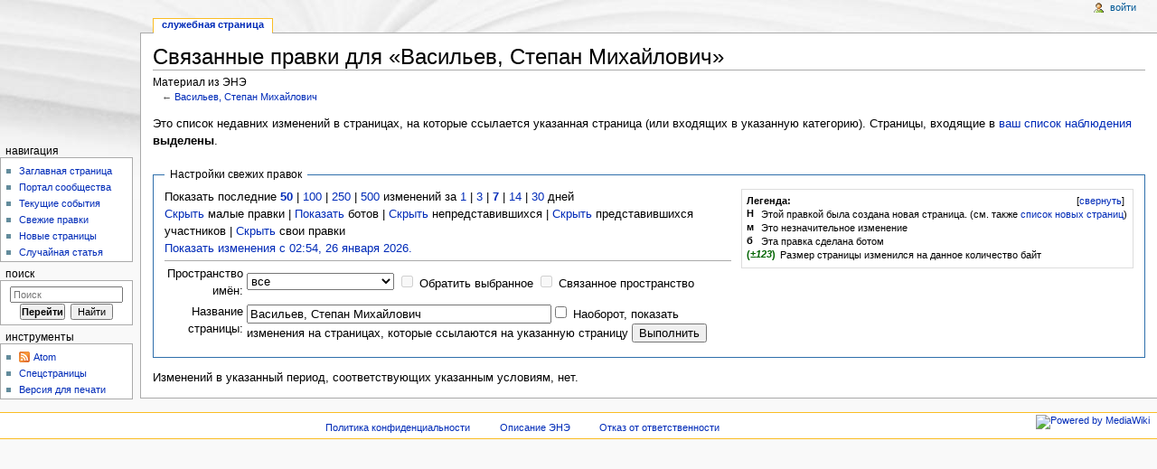

--- FILE ---
content_type: text/javascript; charset=utf-8
request_url: http://wiki.laser.ru/load.php?debug=false&lang=ru&modules=startup&only=scripts&skin=monobook&*
body_size: 14897
content:
var mediaWikiLoadStart=(new Date()).getTime();function isCompatible(ua){if(ua===undefined){ua=navigator.userAgent;}return!((ua.indexOf('MSIE')!==-1&&parseFloat(ua.split('MSIE')[1])<6)||(ua.indexOf('Firefox/')!==-1&&parseFloat(ua.split('Firefox/')[1])<3)||ua.match(/BlackBerry[^\/]*\/[1-5]\./)||ua.match(/webOS\/1\.[0-4]/)||ua.match(/PlayStation/i)||ua.match(/SymbianOS|Series60/)||ua.match(/NetFront/)||ua.match(/Opera Mini/)||ua.match(/S40OviBrowser/)||(ua.match(/Glass/)&&ua.match(/Android/)));}var startUp=function(){mw.config=new mw.Map(true);mw.loader.addSource({"local":{"loadScript":"/load.php","apiScript":"/api.php"}});mw.loader.register([["site","1727792804",[],"site"],["noscript","1727792804",[],"noscript"],["startup","1766613471",[],"startup"],["filepage","1727792804"],["user.groups","1727792804",[],"user"],["user","1727792804",[],"user"],["user.cssprefs","1727792804",["mediawiki.user"],"private"],["user.options","1727792804",[],"private"],["user.tokens","1727792804",[],"private"],
["mediawiki.language.data","1727792804",["mediawiki.language.init"]],["mediawiki.skinning.elements","1727792804"],["mediawiki.skinning.content","1727792804"],["mediawiki.skinning.interface","1727792804"],["skins.cologneblue","1727792804"],["skins.modern","1727792804"],["skins.vector.styles","1727792804"],["skins.monobook.styles","1727792804"],["skins.vector.js","1727792804",["jquery.throttle-debounce"]],["skins.vector.collapsibleNav","1727792804",["jquery.client","jquery.cookie","jquery.tabIndex"]],["jquery","1727792804"],["jquery.appear","1727792804"],["jquery.arrowSteps","1727792804"],["jquery.async","1727792804"],["jquery.autoEllipsis","1727792804",["jquery.highlightText"]],["jquery.badge","1727792804",["mediawiki.language"]],["jquery.byteLength","1727792804"],["jquery.byteLimit","1727792804",["jquery.byteLength"]],["jquery.checkboxShiftClick","1727792804"],["jquery.chosen","1727792804"],["jquery.client","1727792804"],["jquery.color","1727792804",["jquery.colorUtil"]],[
"jquery.colorUtil","1727792804"],["jquery.cookie","1727792804"],["jquery.delayedBind","1727792804"],["jquery.expandableField","1727792804"],["jquery.farbtastic","1727792804",["jquery.colorUtil"]],["jquery.footHovzer","1727792804"],["jquery.form","1727792804"],["jquery.fullscreen","1727792804"],["jquery.getAttrs","1727792804"],["jquery.hidpi","1727792804"],["jquery.highlightText","1727792804",["jquery.mwExtension"]],["jquery.hoverIntent","1727792804"],["jquery.json","1727792804"],["jquery.localize","1727792804"],["jquery.makeCollapsible","1760975324"],["jquery.mockjax","1727792804"],["jquery.mw-jump","1727792804"],["jquery.mwExtension","1727792804"],["jquery.placeholder","1727792804"],["jquery.qunit","1727792804"],["jquery.qunit.completenessTest","1727792804",["jquery.qunit"]],["jquery.spinner","1727792804"],["jquery.jStorage","1727792804",["jquery.json"]],["jquery.suggestions","1727792804",["jquery.highlightText"]],["jquery.tabIndex","1727792804"],["jquery.tablesorter","1761316104",[
"jquery.mwExtension","mediawiki.language.months"]],["jquery.textSelection","1727792804",["jquery.client"]],["jquery.throttle-debounce","1727792804"],["jquery.validate","1727792804"],["jquery.xmldom","1727792804"],["jquery.tipsy","1727792804"],["jquery.ui.core","1727792804",[],"jquery.ui"],["jquery.ui.widget","1727792804",[],"jquery.ui"],["jquery.ui.mouse","1727792804",["jquery.ui.widget"],"jquery.ui"],["jquery.ui.position","1727792804",[],"jquery.ui"],["jquery.ui.draggable","1727792804",["jquery.ui.core","jquery.ui.mouse","jquery.ui.widget"],"jquery.ui"],["jquery.ui.droppable","1727792804",["jquery.ui.core","jquery.ui.draggable","jquery.ui.mouse","jquery.ui.widget"],"jquery.ui"],["jquery.ui.resizable","1727792804",["jquery.ui.core","jquery.ui.mouse","jquery.ui.widget"],"jquery.ui"],["jquery.ui.selectable","1727792804",["jquery.ui.core","jquery.ui.mouse","jquery.ui.widget"],"jquery.ui"],["jquery.ui.sortable","1727792804",["jquery.ui.core","jquery.ui.mouse","jquery.ui.widget"],
"jquery.ui"],["jquery.ui.accordion","1727792804",["jquery.ui.core","jquery.ui.widget"],"jquery.ui"],["jquery.ui.autocomplete","1727792804",["jquery.ui.core","jquery.ui.position","jquery.ui.widget"],"jquery.ui"],["jquery.ui.button","1727792804",["jquery.ui.core","jquery.ui.widget"],"jquery.ui"],["jquery.ui.datepicker","1727792804",["jquery.ui.core"],"jquery.ui"],["jquery.ui.dialog","1727792804",["jquery.ui.button","jquery.ui.core","jquery.ui.draggable","jquery.ui.mouse","jquery.ui.position","jquery.ui.resizable","jquery.ui.widget"],"jquery.ui"],["jquery.ui.progressbar","1727792804",["jquery.ui.core","jquery.ui.widget"],"jquery.ui"],["jquery.ui.slider","1727792804",["jquery.ui.core","jquery.ui.mouse","jquery.ui.widget"],"jquery.ui"],["jquery.ui.tabs","1727792804",["jquery.ui.core","jquery.ui.widget"],"jquery.ui"],["jquery.effects.core","1727792804",[],"jquery.ui"],["jquery.effects.blind","1727792804",["jquery.effects.core"],"jquery.ui"],["jquery.effects.bounce","1727792804",[
"jquery.effects.core"],"jquery.ui"],["jquery.effects.clip","1727792804",["jquery.effects.core"],"jquery.ui"],["jquery.effects.drop","1727792804",["jquery.effects.core"],"jquery.ui"],["jquery.effects.explode","1727792804",["jquery.effects.core"],"jquery.ui"],["jquery.effects.fade","1727792804",["jquery.effects.core"],"jquery.ui"],["jquery.effects.fold","1727792804",["jquery.effects.core"],"jquery.ui"],["jquery.effects.highlight","1727792804",["jquery.effects.core"],"jquery.ui"],["jquery.effects.pulsate","1727792804",["jquery.effects.core"],"jquery.ui"],["jquery.effects.scale","1727792804",["jquery.effects.core"],"jquery.ui"],["jquery.effects.shake","1727792804",["jquery.effects.core"],"jquery.ui"],["jquery.effects.slide","1727792804",["jquery.effects.core"],"jquery.ui"],["jquery.effects.transfer","1727792804",["jquery.effects.core"],"jquery.ui"],["moment","1727792804"],["mediawiki","1727792804"],["mediawiki.api","1727792804",["mediawiki.util"]],["mediawiki.api.category","1727792804",[
"mediawiki.Title","mediawiki.api"]],["mediawiki.api.edit","1727792804",["mediawiki.Title","mediawiki.api","user.tokens"]],["mediawiki.api.login","1727792804",["mediawiki.api"]],["mediawiki.api.parse","1727792804",["mediawiki.api"]],["mediawiki.api.watch","1727792804",["mediawiki.api","user.tokens"]],["mediawiki.debug","1727792804",["jquery.footHovzer","jquery.tipsy"]],["mediawiki.debug.init","1727792804",["mediawiki.debug"]],["mediawiki.feedback","1727792804",["jquery.ui.dialog","mediawiki.Title","mediawiki.api.edit","mediawiki.jqueryMsg"]],["mediawiki.hidpi","1727792804",["jquery.hidpi"]],["mediawiki.hlist","1727792804",["jquery.client"]],["mediawiki.htmlform","1761519186"],["mediawiki.icon","1727792804"],["mediawiki.inspect","1727792804",["jquery.byteLength","jquery.json"]],["mediawiki.notification","1727792804",["mediawiki.page.startup"]],["mediawiki.notify","1727792804"],["mediawiki.searchSuggest","1760975324",["jquery.client","jquery.placeholder","jquery.suggestions",
"mediawiki.api"]],["mediawiki.Title","1727792804",["jquery.byteLength","mediawiki.util"]],["mediawiki.toc","1760975323",["jquery.cookie"]],["mediawiki.Uri","1727792804"],["mediawiki.user","1727792804",["jquery.cookie","mediawiki.api","user.options","user.tokens"]],["mediawiki.util","1727792804",["jquery.client","jquery.mwExtension","mediawiki.notify","mediawiki.toc"]],["mediawiki.action.edit","1727792804",["jquery.byteLimit","jquery.textSelection","mediawiki.action.edit.styles"]],["mediawiki.action.edit.styles","1727792804"],["mediawiki.action.edit.collapsibleFooter","1727792804",["jquery.cookie","jquery.makeCollapsible","mediawiki.icon"]],["mediawiki.action.edit.preview","1727792804",["jquery.form","jquery.spinner","mediawiki.action.history.diff"]],["mediawiki.action.history","1727792804",[],"mediawiki.action.history"],["mediawiki.action.history.diff","1727792804",[],"mediawiki.action.history"],["mediawiki.action.view.dblClickEdit","1727792804",["mediawiki.page.startup",
"mediawiki.util"]],["mediawiki.action.view.metadata","1727792804"],["mediawiki.action.view.postEdit","1760975324",["jquery.cookie","mediawiki.jqueryMsg"]],["mediawiki.action.view.redirectToFragment","1727792804",["jquery.client"]],["mediawiki.action.view.rightClickEdit","1727792804"],["mediawiki.action.edit.editWarning","1727792804",["mediawiki.jqueryMsg"]],["mediawiki.action.watch.ajax","1727792804",["mediawiki.page.watch.ajax"]],["mediawiki.language","1727792804",["mediawiki.cldr","mediawiki.language.data"]],["mediawiki.cldr","1727792804",["mediawiki.libs.pluralruleparser"]],["mediawiki.libs.pluralruleparser","1727792804"],["mediawiki.language.init","1727792804"],["mediawiki.jqueryMsg","1727792804",["mediawiki.language","mediawiki.util"]],["mediawiki.language.months","1761316104",["mediawiki.language"]],["mediawiki.libs.jpegmeta","1727792804"],["mediawiki.page.gallery","1727792804"],["mediawiki.page.ready","1727792804",["jquery.checkboxShiftClick","jquery.makeCollapsible",
"jquery.mw-jump","jquery.placeholder","mediawiki.util"]],["mediawiki.page.startup","1727792804",["mediawiki.util"]],["mediawiki.page.patrol.ajax","1727792804",["jquery.spinner","mediawiki.Title","mediawiki.api","mediawiki.notify","mediawiki.page.startup","mediawiki.util","user.tokens"]],["mediawiki.page.watch.ajax","1766613471",["jquery.mwExtension","mediawiki.api.watch","mediawiki.notify","mediawiki.page.startup","mediawiki.util"]],["mediawiki.page.image.pagination","1727792804",["jquery.spinner","mediawiki.Uri","mediawiki.util"]],["mediawiki.special","1727792804"],["mediawiki.special.block","1727792804",["mediawiki.util"]],["mediawiki.special.changeemail","1727792804",["mediawiki.util"]],["mediawiki.special.changeslist","1727792804"],["mediawiki.special.changeslist.legend","1727792804"],["mediawiki.special.changeslist.legend.js","1727792804",["jquery.cookie","jquery.makeCollapsible"]],["mediawiki.special.changeslist.enhanced","1727792804"],["mediawiki.special.movePage","1727792804",[
"jquery.byteLimit"]],["mediawiki.special.pagesWithProp","1727792804"],["mediawiki.special.preferences","1727792804",["mediawiki.language"]],["mediawiki.special.recentchanges","1727792804",["mediawiki.special"]],["mediawiki.special.search","1766408501"],["mediawiki.special.undelete","1727792804"],["mediawiki.special.upload","1727792804",["mediawiki.libs.jpegmeta","mediawiki.util"]],["mediawiki.special.userlogin.common.styles","1727792804"],["mediawiki.special.userlogin.signup.styles","1727792804"],["mediawiki.special.userlogin.login.styles","1727792804"],["mediawiki.special.userlogin.common.js","1761704266"],["mediawiki.special.userlogin.signup.js","1727792804",["jquery.throttle-debounce","mediawiki.api","mediawiki.jqueryMsg"]],["mediawiki.special.javaScriptTest","1727792804",["mediawiki.Uri"]],["mediawiki.special.version","1727792804"],["mediawiki.legacy.ajax","1727792804",["mediawiki.legacy.wikibits","mediawiki.util"]],["mediawiki.legacy.commonPrint","1727792804"],[
"mediawiki.legacy.config","1727792804",["mediawiki.legacy.wikibits"]],["mediawiki.legacy.protect","1727792804",["jquery.byteLimit"]],["mediawiki.legacy.shared","1727792804"],["mediawiki.legacy.oldshared","1727792804"],["mediawiki.legacy.upload","1727792804",["jquery.spinner","mediawiki.Title","mediawiki.api","mediawiki.util"]],["mediawiki.legacy.wikibits","1727792804",["mediawiki.util"]],["mediawiki.ui","1727792804"],["mediawiki.ui.button","1727792804"],["oojs","1727792804"],["oojs-ui","1727792804",["oojs"]],["ext.geshi.local","1727792804"],["ext.interwiki.specialpage","1727792804",["jquery.makeCollapsible"]],["ext.cite","1760987359"],["ext.cite.popups","1727792804",["jquery.tooltip"]],["jquery.tooltip","1727792804"],["ext.rtlcite","1727792804"],["ext.checkUser","1727792804",["mediawiki.util"]]]);mw.config.set({"wgLoadScript":"/load.php","debug":false,"skin":"monobook","stylepath":"/skins","wgUrlProtocols":
"http\\:\\/\\/|https\\:\\/\\/|ftp\\:\\/\\/|ftps\\:\\/\\/|ssh\\:\\/\\/|sftp\\:\\/\\/|irc\\:\\/\\/|ircs\\:\\/\\/|xmpp\\:|sip\\:|sips\\:|gopher\\:\\/\\/|telnet\\:\\/\\/|nntp\\:\\/\\/|worldwind\\:\\/\\/|mailto\\:|tel\\:|sms\\:|news\\:|svn\\:\\/\\/|git\\:\\/\\/|mms\\:\\/\\/|bitcoin\\:|magnet\\:|urn\\:|geo\\:|\\/\\/","wgArticlePath":"/index.php/$1","wgScriptPath":"","wgScriptExtension":".php","wgScript":"/index.php","wgSearchType":null,"wgVariantArticlePath":false,"wgActionPaths":{},"wgServer":"http://wiki.laser.ru","wgUserLanguage":"ru","wgContentLanguage":"ru","wgVersion":"1.23.15","wgEnableAPI":true,"wgEnableWriteAPI":true,"wgMainPageTitle":"Заглавная страница","wgFormattedNamespaces":{"-2":"Медиа","-1":"Служебная","0":"","1":"Обсуждение","2":"Участник","3":"Обсуждение участника","4":"ЭНЭ","5":"Обсуждение ЭНЭ","6":"Файл","7":"Обсуждение файла","8":"MediaWiki","9":
"Обсуждение MediaWiki","10":"Шаблон","11":"Обсуждение шаблона","12":"Справка","13":"Обсуждение справки","14":"Категория","15":"Обсуждение категории"},"wgNamespaceIds":{"медиа":-2,"служебная":-1,"":0,"обсуждение":1,"участник":2,"обсуждение_участника":3,"энэ":4,"обсуждение_энэ":5,"файл":6,"обсуждение_файла":7,"mediawiki":8,"обсуждение_mediawiki":9,"шаблон":10,"обсуждение_шаблона":11,"справка":12,"обсуждение_справки":13,"категория":14,"обсуждение_категории":15,"изображение":6,"обсуждение_изображения":7,"участница":2,"обсуждение_участницы":3,"image":6,"image_talk":7,"media":-2,"special":-1,"talk":1,"user":2,"user_talk":3,"project":4,"project_talk":5,"file":6,"file_talk":7,
"mediawiki_talk":9,"template":10,"template_talk":11,"help":12,"help_talk":13,"category":14,"category_talk":15},"wgContentNamespaces":[0],"wgSiteName":"ЭНЭ","wgFileExtensions":["pdf","gif","jpg","jpeg","zip","png","doc"],"wgDBname":"wikidb","wgFileCanRotate":true,"wgAvailableSkins":{"chick":"Chick","cologneblue":"CologneBlue","modern":"Modern","monobook":"MonoBook","nostalgia":"Nostalgia","simple":"Simple","standard":"Standard","vector":"Vector"},"wgExtensionAssetsPath":"/extensions","wgCookiePrefix":"wikidb","wgResourceLoaderMaxQueryLength":-1,"wgCaseSensitiveNamespaces":[],"wgLegalTitleChars":" %!\"$\u0026'()*,\\-./0-9:;=?@A-Z\\\\\\^_`a-z~+\\u0080-\\uFFFF","wgResourceLoaderStorageVersion":1,"wgResourceLoaderStorageEnabled":false});};if(isCompatible()){document.write("\u003Cscript src=\"/load.php?debug=false\u0026amp;lang=ru\u0026amp;modules=jquery%2Cmediawiki\u0026amp;only=scripts\u0026amp;skin=monobook\u0026amp;version=20161026T160618Z\"\u003E\u003C/script\u003E");};
/* cache key: wikidb:resourceloader:filter:minify-js:7:7ca7704474a072ccd23173b4a87f36cc */

--- FILE ---
content_type: text/javascript; charset=utf-8
request_url: http://wiki.laser.ru/load.php?debug=false&lang=ru&modules=site&only=scripts&skin=monobook&*
body_size: 4065
content:
var mpTitle="Заглавная страница";var isMainPage=(document.title.substr(0,document.title.lastIndexOf(" — "))==mpTitle);var isDiff=(document.location.search&&(document.location.search.indexOf("diff=")!=-1||document.location.search.indexOf("oldid=")!=-1));var JSconfig_old={loadAutoInformationTemplate:true,specialSearchEnhanced:true,subPagesLink:true,attributeSelf:true,userUploadsLink:true}
var JSconfig={prefix:'jsconfig_',keys:{},meta:{},registerKey:function(name,default_value,description,prefpage){if(typeof(JSconfig.keys[name])=='undefined')JSconfig.keys[name]=default_value;else{switch(typeof(default_value)){case'boolean':JSconfig.keys[name]=(JSconfig.keys[name]=='true');break;case'number':JSconfig.keys[name]=JSconfig.keys[name]/1;break;}}JSconfig.meta[name]={'description':description,'page':prefpage||0,'default_value':default_value};},readCookies:function(){var cookies=document.cookie.split("; ");var p=JSconfig.prefix.length;var i;for(var key in cookies){if(cookies[key].substring(0,p)==JSconfig.prefix){i=cookies[key].indexOf('=');JSconfig.keys[cookies[key].substring(p,i)]=cookies[key].substring(i+1);}}},writeCookies:function(){for(var key in JSconfig.keys)document.cookie=JSconfig.prefix+key+'='+JSconfig.keys[key]+'; path=/; expires=Thu, 2 Aug 2009 10:10:10 UTC';},evaluateForm:function(){var w_ctrl,wt;for(var key in JSconfig.meta){w_ctrl=document.getElementById(JSconfig
.prefix+key)
if(w_ctrl){wt=typeof(JSconfig.meta[key].default_value);switch(wt){case'boolean':JSconfig.keys[key]=w_ctrl.checked;break;case'string':JSconfig.keys[key]=w_ctrl.value;break;}}}JSconfig.writeCookies();return true;},setUpForm:function(){var prefChild=document.getElementById('preferences');if(!prefChild)return;prefChild=prefChild.childNodes;var tabs=new Array;var len=prefChild.length;for(var key=0;key<len;key++){if(prefChild[key].tagName&&prefChild[key].tagName.toLowerCase()=='fieldset')tabs.push(prefChild[key]);}var w_div,w_label,w_ctrl,wt;for(var key in JSconfig.meta){w_div=document.createElement('DIV');w_label=document.createElement('LABEL');w_label.appendChild(document.createTextNode(JSconfig.meta[key].description))
w_label.htmlFor=JSconfig.prefix+key;wt=typeof(JSconfig.meta[key].default_value);w_ctrl=document.createElement('INPUT');w_ctrl.id=JSconfig.prefix+key;switch(wt){case'boolean':w_ctrl.type='checkbox';break;case'string':w_ctrl.type='text';break;}w_div.appendChild(w_label);w_div.appendChild(w_ctrl);tabs[JSconfig.meta[key].page].appendChild(w_div);switch(wt){case'boolean':w_ctrl.defaultChecked=w_ctrl.checked=JSconfig.keys[key];break;case'string':w_ctrl.defaultValue=w_ctrl.value=JSconfig.keys[key];break;}}addEvent(document.getElementById('preferences').parentNode,'submit',JSconfig.evaluateForm);}}
JSconfig.readCookies();addOnloadHook(JSconfig.setUpForm);if(isMainPage&&!isDiff){document.write('<style type="text/css">/*<![CDATA[*/ #siteSub, #contentSub, h1.firstHeading { display: none !important; } /*]]>*/</style>');}if(document.URL.indexOf("action=edit")>0||document.URL.indexOf("action=submit")>0){if(wgCanonicalNamespace!="Special"){document.write('<script type="text/javascript" src="/index.php?title=MediaWiki:Onlyifediting.js&action=raw&ctype=text/javascript&dontcountme=s"></script>');}}function addLoadEvent(func){if(window.addEventListener)window.addEventListener("load",func,false);else if(window.attachEvent)window.attachEvent("onload",func);}if(wgCanonicalNamespace=='Special'){switch(wgCanonicalSpecialPageName){case'Upload':importScript('MediaWiki:Upload.js');break
case'Search':importScript('MediaWiki:Search.js');break}}if(wgAction=='edit'||wgAction=='submit')addOnloadHook(function(){if(mwEditButtons.length<3)return;mwEditButtons[0].imageFile='http://wiki.laser.ru/images/9/9a/Button_boldru.png';mwEditButtons[1].imageFile='http://wiki.laser.ru/images/8/88/Button_italicru.png';mwEditButtons[2].imageFile='http://wiki.laser.ru/images/0/03/Button_internal_link_ukr.png'});mw.loader.state({"site":"ready"});
/* cache key: wikidb:resourceloader:filter:minify-js:7:e727c8ade8fb43a91a02cf16a4f78ab2 */